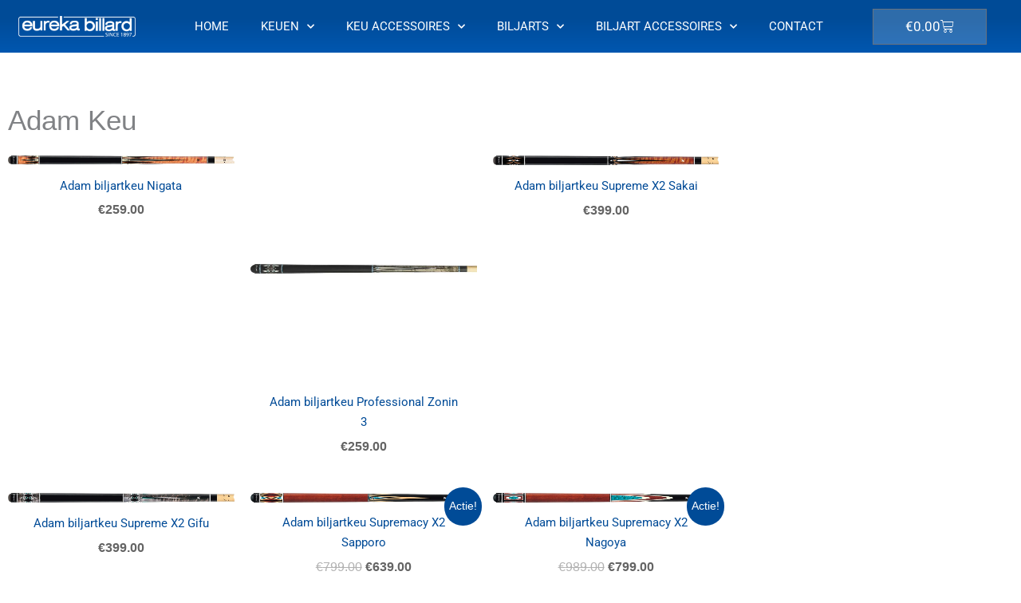

--- FILE ---
content_type: text/css
request_url: https://biljartkeu.nl/wp-content/uploads/elementor/css/post-689.css?ver=1768700782
body_size: 955
content:
.elementor-689 .elementor-element.elementor-element-dfeb125 > .elementor-container > .elementor-column > .elementor-widget-wrap{align-content:center;align-items:center;}.elementor-689 .elementor-element.elementor-element-dfeb125:not(.elementor-motion-effects-element-type-background), .elementor-689 .elementor-element.elementor-element-dfeb125 > .elementor-motion-effects-container > .elementor-motion-effects-layer{background-color:transparent;background-image:radial-gradient(at center center, #0255A8 42%, #004B97 100%);}.elementor-689 .elementor-element.elementor-element-dfeb125{transition:background 0.3s, border 0.3s, border-radius 0.3s, box-shadow 0.3s;padding:20px 0px 0px 0px;}.elementor-689 .elementor-element.elementor-element-dfeb125 > .elementor-background-overlay{transition:background 0.3s, border-radius 0.3s, opacity 0.3s;}.elementor-bc-flex-widget .elementor-689 .elementor-element.elementor-element-fdcd805.elementor-column .elementor-widget-wrap{align-items:flex-start;}.elementor-689 .elementor-element.elementor-element-fdcd805.elementor-column.elementor-element[data-element_type="column"] > .elementor-widget-wrap.elementor-element-populated{align-content:flex-start;align-items:flex-start;}.elementor-689 .elementor-element.elementor-element-bec8dc9 .elementor-heading-title{font-weight:bold;color:#FFFFFF;}.elementor-689 .elementor-element.elementor-element-9cfbe16 .elementor-icon-list-items:not(.elementor-inline-items) .elementor-icon-list-item:not(:last-child){padding-block-end:calc(10px/2);}.elementor-689 .elementor-element.elementor-element-9cfbe16 .elementor-icon-list-items:not(.elementor-inline-items) .elementor-icon-list-item:not(:first-child){margin-block-start:calc(10px/2);}.elementor-689 .elementor-element.elementor-element-9cfbe16 .elementor-icon-list-items.elementor-inline-items .elementor-icon-list-item{margin-inline:calc(10px/2);}.elementor-689 .elementor-element.elementor-element-9cfbe16 .elementor-icon-list-items.elementor-inline-items{margin-inline:calc(-10px/2);}.elementor-689 .elementor-element.elementor-element-9cfbe16 .elementor-icon-list-items.elementor-inline-items .elementor-icon-list-item:after{inset-inline-end:calc(-10px/2);}.elementor-689 .elementor-element.elementor-element-9cfbe16 .elementor-icon-list-icon i{transition:color 0.3s;}.elementor-689 .elementor-element.elementor-element-9cfbe16 .elementor-icon-list-icon svg{transition:fill 0.3s;}.elementor-689 .elementor-element.elementor-element-9cfbe16{--e-icon-list-icon-size:14px;--icon-vertical-offset:0px;}.elementor-689 .elementor-element.elementor-element-9cfbe16 .elementor-icon-list-text{color:#ffffff;transition:color 0.3s;}.elementor-689 .elementor-element.elementor-element-9cfbe16 .elementor-icon-list-item:hover .elementor-icon-list-text{color:var( --e-global-color-primary );}.elementor-689 .elementor-element.elementor-element-5c0fffc .elementor-heading-title{font-weight:bold;color:#FFFFFF;}.elementor-689 .elementor-element.elementor-element-27ce818 .elementor-icon-list-items:not(.elementor-inline-items) .elementor-icon-list-item:not(:last-child){padding-block-end:calc(10px/2);}.elementor-689 .elementor-element.elementor-element-27ce818 .elementor-icon-list-items:not(.elementor-inline-items) .elementor-icon-list-item:not(:first-child){margin-block-start:calc(10px/2);}.elementor-689 .elementor-element.elementor-element-27ce818 .elementor-icon-list-items.elementor-inline-items .elementor-icon-list-item{margin-inline:calc(10px/2);}.elementor-689 .elementor-element.elementor-element-27ce818 .elementor-icon-list-items.elementor-inline-items{margin-inline:calc(-10px/2);}.elementor-689 .elementor-element.elementor-element-27ce818 .elementor-icon-list-items.elementor-inline-items .elementor-icon-list-item:after{inset-inline-end:calc(-10px/2);}.elementor-689 .elementor-element.elementor-element-27ce818 .elementor-icon-list-icon i{transition:color 0.3s;}.elementor-689 .elementor-element.elementor-element-27ce818 .elementor-icon-list-icon svg{transition:fill 0.3s;}.elementor-689 .elementor-element.elementor-element-27ce818{--e-icon-list-icon-size:14px;--icon-vertical-offset:0px;}.elementor-689 .elementor-element.elementor-element-27ce818 .elementor-icon-list-text{color:#ffffff;transition:color 0.3s;}.elementor-689 .elementor-element.elementor-element-27ce818 .elementor-icon-list-item:hover .elementor-icon-list-text{color:var( --e-global-color-primary );}.elementor-689 .elementor-element.elementor-element-0a4d66d .elementor-heading-title{font-weight:bold;color:#FFFFFF;}.elementor-689 .elementor-element.elementor-element-ba33aa1 .elementor-icon-list-items:not(.elementor-inline-items) .elementor-icon-list-item:not(:last-child){padding-block-end:calc(10px/2);}.elementor-689 .elementor-element.elementor-element-ba33aa1 .elementor-icon-list-items:not(.elementor-inline-items) .elementor-icon-list-item:not(:first-child){margin-block-start:calc(10px/2);}.elementor-689 .elementor-element.elementor-element-ba33aa1 .elementor-icon-list-items.elementor-inline-items .elementor-icon-list-item{margin-inline:calc(10px/2);}.elementor-689 .elementor-element.elementor-element-ba33aa1 .elementor-icon-list-items.elementor-inline-items{margin-inline:calc(-10px/2);}.elementor-689 .elementor-element.elementor-element-ba33aa1 .elementor-icon-list-items.elementor-inline-items .elementor-icon-list-item:after{inset-inline-end:calc(-10px/2);}.elementor-689 .elementor-element.elementor-element-ba33aa1 .elementor-icon-list-icon i{transition:color 0.3s;}.elementor-689 .elementor-element.elementor-element-ba33aa1 .elementor-icon-list-icon svg{transition:fill 0.3s;}.elementor-689 .elementor-element.elementor-element-ba33aa1{--e-icon-list-icon-size:14px;--icon-vertical-offset:0px;}.elementor-689 .elementor-element.elementor-element-ba33aa1 .elementor-icon-list-text{color:#ffffff;transition:color 0.3s;}.elementor-689 .elementor-element.elementor-element-ba33aa1 .elementor-icon-list-item:hover .elementor-icon-list-text{color:var( --e-global-color-primary );}.elementor-bc-flex-widget .elementor-689 .elementor-element.elementor-element-bfafa8c.elementor-column .elementor-widget-wrap{align-items:flex-start;}.elementor-689 .elementor-element.elementor-element-bfafa8c.elementor-column.elementor-element[data-element_type="column"] > .elementor-widget-wrap.elementor-element-populated{align-content:flex-start;align-items:flex-start;}.elementor-689 .elementor-element.elementor-element-03b8455{text-align:start;}.elementor-689 .elementor-element.elementor-element-03b8455 img{width:80%;}.elementor-689 .elementor-element.elementor-element-deedb47{line-height:2em;color:#FFFFFF;}.elementor-689 .elementor-element.elementor-element-2935059{--grid-template-columns:repeat(0, auto);--icon-size:16px;--grid-column-gap:15px;--grid-row-gap:0px;}.elementor-689 .elementor-element.elementor-element-2935059 .elementor-widget-container{text-align:center;}.elementor-689 .elementor-element.elementor-element-2935059 .elementor-social-icon{background-color:#ffffff;--icon-padding:0.65em;}.elementor-689 .elementor-element.elementor-element-2935059 .elementor-social-icon i{color:#415161;}.elementor-689 .elementor-element.elementor-element-2935059 .elementor-social-icon svg{fill:#415161;}.elementor-689 .elementor-element.elementor-element-2935059 .elementor-icon{border-radius:50px 50px 50px 50px;}.elementor-689 .elementor-element.elementor-element-2935059 .elementor-social-icon:hover{background-color:var( --e-global-color-primary );}.elementor-689 .elementor-element.elementor-element-2935059 .elementor-social-icon:hover i{color:#ffffff;}.elementor-689 .elementor-element.elementor-element-2935059 .elementor-social-icon:hover svg{fill:#ffffff;}.elementor-689 .elementor-element.elementor-element-a79c7a1:not(.elementor-motion-effects-element-type-background), .elementor-689 .elementor-element.elementor-element-a79c7a1 > .elementor-motion-effects-container > .elementor-motion-effects-layer{background-color:transparent;background-image:linear-gradient(180deg, #004B97 0%, #004183 100%);}.elementor-689 .elementor-element.elementor-element-a79c7a1{transition:background 0.3s, border 0.3s, border-radius 0.3s, box-shadow 0.3s;padding:35px 40px 35px 40px;}.elementor-689 .elementor-element.elementor-element-a79c7a1 > .elementor-background-overlay{transition:background 0.3s, border-radius 0.3s, opacity 0.3s;}.elementor-689 .elementor-element.elementor-element-448c171 .hfe-copyright-wrapper{text-align:left;}.elementor-689 .elementor-element.elementor-element-448c171 .hfe-copyright-wrapper a, .elementor-689 .elementor-element.elementor-element-448c171 .hfe-copyright-wrapper{color:#FFFFFF;}.elementor-689 .elementor-element.elementor-element-a115e31.elementor-column > .elementor-widget-wrap{justify-content:center;}.elementor-689 .elementor-element.elementor-element-56a39c4 .gallery-item .gallery-caption{text-align:center;}.elementor-689 .elementor-element.elementor-element-d7dce86 .hfe-copyright-wrapper{text-align:right;}.elementor-689 .elementor-element.elementor-element-d7dce86 .hfe-copyright-wrapper a, .elementor-689 .elementor-element.elementor-element-d7dce86 .hfe-copyright-wrapper{color:#c6c6c6;}@media(max-width:767px){.elementor-689 .elementor-element.elementor-element-2935059 .elementor-widget-container{text-align:center;}.elementor-689 .elementor-element.elementor-element-2935059 > .elementor-widget-container{padding:0px 0px 0px 0px;}.elementor-689 .elementor-element.elementor-element-a79c7a1{padding:20px 0px 20px 0px;}.elementor-689 .elementor-element.elementor-element-448c171 .hfe-copyright-wrapper{text-align:center;}.elementor-689 .elementor-element.elementor-element-d7dce86 .hfe-copyright-wrapper{text-align:center;}}

--- FILE ---
content_type: text/css
request_url: https://biljartkeu.nl/wp-content/uploads/elementor/css/post-1474.css?ver=1768700782
body_size: 902
content:
.elementor-1474 .elementor-element.elementor-element-8fd664f:not(.elementor-motion-effects-element-type-background), .elementor-1474 .elementor-element.elementor-element-8fd664f > .elementor-motion-effects-container > .elementor-motion-effects-layer{background-color:transparent;background-image:linear-gradient(180deg, #004B97 33%, #0057B0 100%);}.elementor-1474 .elementor-element.elementor-element-8fd664f{transition:background 0.3s, border 0.3s, border-radius 0.3s, box-shadow 0.3s;}.elementor-1474 .elementor-element.elementor-element-8fd664f > .elementor-background-overlay{transition:background 0.3s, border-radius 0.3s, opacity 0.3s;}.elementor-bc-flex-widget .elementor-1474 .elementor-element.elementor-element-d3e8fe5.elementor-column .elementor-widget-wrap{align-items:center;}.elementor-1474 .elementor-element.elementor-element-d3e8fe5.elementor-column.elementor-element[data-element_type="column"] > .elementor-widget-wrap.elementor-element-populated{align-content:center;align-items:center;}.elementor-1474 .elementor-element.elementor-element-c5cd035{text-align:center;}.elementor-1474 .elementor-element.elementor-element-c5cd035 img{max-width:85%;}.elementor-bc-flex-widget .elementor-1474 .elementor-element.elementor-element-a86c2df.elementor-column .elementor-widget-wrap{align-items:center;}.elementor-1474 .elementor-element.elementor-element-a86c2df.elementor-column.elementor-element[data-element_type="column"] > .elementor-widget-wrap.elementor-element-populated{align-content:center;align-items:center;}.elementor-1474 .elementor-element.elementor-element-a86c2df.elementor-column > .elementor-widget-wrap{justify-content:center;}.elementor-1474 .elementor-element.elementor-element-53fbc39 .elementor-menu-toggle{margin:0 auto;}.elementor-1474 .elementor-element.elementor-element-53fbc39 .elementor-nav-menu .elementor-item{font-size:15px;text-transform:uppercase;}.elementor-1474 .elementor-element.elementor-element-53fbc39 .elementor-nav-menu--main .elementor-item{color:#FFFFFF;fill:#FFFFFF;}.elementor-1474 .elementor-element.elementor-element-53fbc39 .elementor-nav-menu--main .elementor-item:hover,
					.elementor-1474 .elementor-element.elementor-element-53fbc39 .elementor-nav-menu--main .elementor-item.elementor-item-active,
					.elementor-1474 .elementor-element.elementor-element-53fbc39 .elementor-nav-menu--main .elementor-item.highlighted,
					.elementor-1474 .elementor-element.elementor-element-53fbc39 .elementor-nav-menu--main .elementor-item:focus{color:#E7E7E7;}.elementor-1474 .elementor-element.elementor-element-53fbc39 .elementor-nav-menu--main:not(.e--pointer-framed) .elementor-item:before,
					.elementor-1474 .elementor-element.elementor-element-53fbc39 .elementor-nav-menu--main:not(.e--pointer-framed) .elementor-item:after{background-color:#004B97;}.elementor-1474 .elementor-element.elementor-element-53fbc39 .e--pointer-framed .elementor-item:before,
					.elementor-1474 .elementor-element.elementor-element-53fbc39 .e--pointer-framed .elementor-item:after{border-color:#004B97;}.elementor-1474 .elementor-element.elementor-element-53fbc39 .elementor-nav-menu--main .elementor-item.elementor-item-active{color:#C8C8C8;}.elementor-1474 .elementor-element.elementor-element-53fbc39 .elementor-nav-menu--dropdown a, .elementor-1474 .elementor-element.elementor-element-53fbc39 .elementor-menu-toggle{color:#FFFFFF;fill:#FFFFFF;}.elementor-1474 .elementor-element.elementor-element-53fbc39 .elementor-nav-menu--dropdown{background-color:#004B97;}.elementor-1474 .elementor-element.elementor-element-53fbc39 .elementor-nav-menu--dropdown a:hover,
					.elementor-1474 .elementor-element.elementor-element-53fbc39 .elementor-nav-menu--dropdown a:focus,
					.elementor-1474 .elementor-element.elementor-element-53fbc39 .elementor-nav-menu--dropdown a.elementor-item-active,
					.elementor-1474 .elementor-element.elementor-element-53fbc39 .elementor-nav-menu--dropdown a.highlighted,
					.elementor-1474 .elementor-element.elementor-element-53fbc39 .elementor-menu-toggle:hover,
					.elementor-1474 .elementor-element.elementor-element-53fbc39 .elementor-menu-toggle:focus{color:#E7E7E7;}.elementor-1474 .elementor-element.elementor-element-53fbc39 .elementor-nav-menu--dropdown a:hover,
					.elementor-1474 .elementor-element.elementor-element-53fbc39 .elementor-nav-menu--dropdown a:focus,
					.elementor-1474 .elementor-element.elementor-element-53fbc39 .elementor-nav-menu--dropdown a.elementor-item-active,
					.elementor-1474 .elementor-element.elementor-element-53fbc39 .elementor-nav-menu--dropdown a.highlighted{background-color:#0153A5DB;}.elementor-1474 .elementor-element.elementor-element-53fbc39 .elementor-nav-menu--dropdown a.elementor-item-active{color:#E7E7E7;background-color:#0054A9;}.elementor-bc-flex-widget .elementor-1474 .elementor-element.elementor-element-4c53875.elementor-column .elementor-widget-wrap{align-items:center;}.elementor-1474 .elementor-element.elementor-element-4c53875.elementor-column.elementor-element[data-element_type="column"] > .elementor-widget-wrap.elementor-element-populated{align-content:center;align-items:center;}.elementor-1474 .elementor-element.elementor-element-baea58b{--divider-style:solid;--subtotal-divider-style:solid;--elementor-remove-from-cart-button:none;--remove-from-cart-button:block;--toggle-button-text-color:#FFFFFF;--toggle-button-icon-color:#FFFFFF;--toggle-button-background-color:#FFFFFF2E;--cart-border-style:none;--cart-footer-layout:1fr 1fr;--products-max-height-sidecart:calc(100vh - 240px);--products-max-height-minicart:calc(100vh - 385px);--view-cart-button-background-color:var( --e-global-color-astglobalcolor0 );}.elementor-1474 .elementor-element.elementor-element-baea58b .widget_shopping_cart_content{--subtotal-divider-left-width:0;--subtotal-divider-right-width:0;}.elementor-1474 .elementor-element.elementor-element-baea58b .elementor-menu-cart__footer-buttons a.elementor-button--view-cart{font-weight:bold;}.elementor-theme-builder-content-area{height:400px;}.elementor-location-header:before, .elementor-location-footer:before{content:"";display:table;clear:both;}@media(max-width:767px){.elementor-1474 .elementor-element.elementor-element-d3e8fe5{width:40%;}.elementor-1474 .elementor-element.elementor-element-d3e8fe5 > .elementor-element-populated{margin:0px 0px 0px 0px;--e-column-margin-right:0px;--e-column-margin-left:0px;padding:0px 0px 0px 0px;}.elementor-1474 .elementor-element.elementor-element-a86c2df{width:20%;}.elementor-1474 .elementor-element.elementor-element-4c53875{width:40%;}}@media(min-width:768px){.elementor-1474 .elementor-element.elementor-element-d3e8fe5{width:15.045%;}.elementor-1474 .elementor-element.elementor-element-a86c2df{width:69.609%;}.elementor-1474 .elementor-element.elementor-element-4c53875{width:15.01%;}}

--- FILE ---
content_type: text/css
request_url: https://biljartkeu.nl/wp-content/uploads/elementor/css/post-944.css?ver=1768704651
body_size: 137
content:
.elementor-944 .elementor-element.elementor-element-280369b0{padding:50px 0px 50px 0px;}.elementor-944 .elementor-element.elementor-element-13b66a3c > .elementor-widget-container{margin:0px 0px 0px 0px;}.elementor-944 .elementor-element.elementor-element-13b66a3c .elementor-heading-title{font-size:35px;}.elementor-944 .elementor-element.elementor-element-d12823c.elementor-wc-products  ul.products{grid-column-gap:20px;grid-row-gap:40px;}.elementor-944 .elementor-element.elementor-element-d12823c.elementor-wc-products ul.products li.product span.onsale{display:block;}@media(min-width:768px){.elementor-944 .elementor-element.elementor-element-d296f77{width:79.956%;}.elementor-944 .elementor-element.elementor-element-e59da40{width:20%;}}@media(max-width:1024px){.elementor-944 .elementor-element.elementor-element-d12823c.elementor-wc-products  ul.products{grid-column-gap:20px;grid-row-gap:40px;}}@media(max-width:767px){.elementor-944 .elementor-element.elementor-element-d12823c.elementor-wc-products  ul.products{grid-column-gap:20px;grid-row-gap:40px;}}